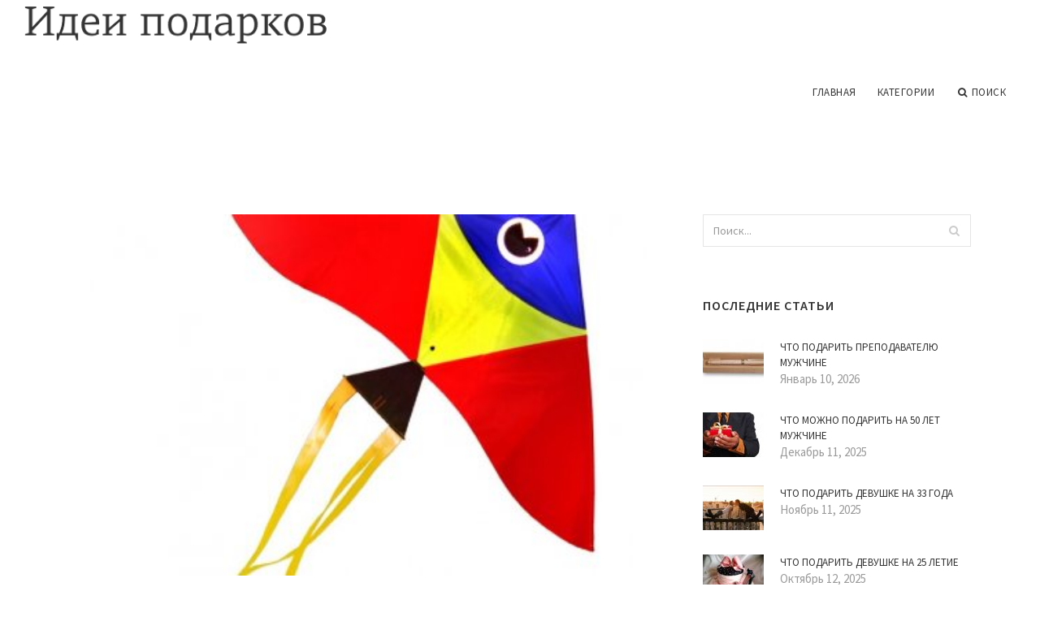

--- FILE ---
content_type: text/html; charset=UTF-8
request_url: http://www.prizprizpriz.ru/ChtoPodaritRebenku/chto-mozhno-podarit-rebenku-na-8-let
body_size: 7056
content:
<!doctype html>
<html lang="en">
<head>
    <meta http-equiv="Content-Type" content="text/html; charset=UTF-8"/>
    <!--[if IE]>
    <meta http-equiv="X-UA-Compatible" content="IE=edge,chrome=1"><![endif]-->
    <meta name="viewport" content="width=device-width,initial-scale=1">
    <link rel="profile" href="http://gmpg.org/xfn/11"/>
    <link rel='shortcut icon' href='http://www.prizprizpriz.ru/templates/blog2_ru/style/images/favicon.png' type='image/png'/>
    <link rel='alternate' type='application/rss+xml' title='Идеи подарков' href='http://www.prizprizpriz.ru/feed/rss/'/>
    <link rel='stylesheet' id='fonts-css'
          href='http://fonts.googleapis.com/css?family=Abel|Source+Sans+Pro:400,300,300italic,400italic,600,600italic,700,700italic,900,900italic,200italic,200'
          type='text/css'/>
    <link rel='stylesheet' id='bootstrap-css' href='http://www.prizprizpriz.ru/templates/blog2_ru/style/bootstrap.min.css' type='text/css'/>
    <link rel='stylesheet' id='style-css' href='http://www.prizprizpriz.ru/templates/blog2_ru/style/style.css' type='text/css'/>
    <link rel='stylesheet' id='inc_style-css' href='http://www.prizprizpriz.ru/templates/blog2_ru/style/inc_style.css' type='text/css'/>
    <!-- HTML5 shim and Respond.js IE8 support of HTML5 elements and media queries -->
    <!--[if lt IE 9]>
    <script src="js/html5shiv.js"></script>
    <script src="js/respond.min.js"></script>
    <![endif]-->
	<script src="http://www.prizprizpriz.ru/templates/blog2_ru/js/jquery-1.10.2.min.js"></script>
    <script type='text/javascript' src='http://www.prizprizpriz.ru/templates/blog2_ru/js/html5shiv.js'></script>
    <script type='text/javascript' src='http://www.prizprizpriz.ru/templates/blog2_ru/js/respond.min.js'></script>
<title>Что Можно Подарить Ребенку на 8 Лет : Идеи подарков</title>

<link rel='stylesheet' id='plugins-css' href='http://www.prizprizpriz.ru/templates/blog2_ru/style/plugins.css' type='text/css'/>
<link rel='stylesheet' id='jquery.fancybox-css' href='http://www.prizprizpriz.ru/templates/blog2_ru/style/jquery.fancybox.css' type='text/css' media='screen' />

<script type='text/javascript' src='http://www.prizprizpriz.ru/templates/blog2_ru/js/jquery.fancybox.pack.js'></script>
<script type='text/javascript' src='http://www.prizprizpriz.ru/templates/blog2_ru/js/fancybox.js'></script>

<meta name='keywords' content='Что Можно Подарить Ребенку на 8 Лет' />
<meta name='description' content='Самый активный мальчик в классе? Трудно увлечь восьмилетнего мальчика чем-то надолго? А скоро День рождения у этого непоседы и нужен подарок. Дети в этом возрасте особенно любознательны. Им нравится наблюдать...' />
<meta content='article' property='og:type' />
<meta content='Что Можно Подарить Ребенку на 8 Лет' property='og:title' />
<meta content='http://www.prizprizpriz.ru/ChtoPodaritRebenku/chto-mozhno-podarit-rebenku-na-8-let' property='og:url' />
<meta content='http://www.prizprizpriz.ru/img/thumb/chto_mozhno_podarit_rebenku_na_8.jpg' property='og:image' />
</head>

<body>
<!--  preloader start -->
<div id="tb-preloader">
	<div class="tb-preloader-wave"></div>
</div>
<!-- preloader end -->


<div class="wrapper">

	<!--header start-->
	<header id="header" class=" header-full-width ">
		<div class="header-sticky light-header ">
			<div class="container">
				<div id="massive-menu" class="menuzord">
					<!--logo start-->
					<a href="http://www.prizprizpriz.ru/" class="logo-brand" title="Идеи подарков">
						<img class="retina" src="http://www.prizprizpriz.ru/img/logo.png" alt="Идеи подарков"/>
					</a>
					<!--logo end-->
					<!--mega menu start-->
					<ul class="menuzord-menu pull-right">
							<li><a href="http://www.prizprizpriz.ru/">Главная</a></li>
	<li><a href="javascript:void(0)">Категории</a>
		<ul class="dropdown">
							<li>
					<a href="http://www.prizprizpriz.ru/ChtoPodaritDevushke/">Что подарить девушке</a>
				</li>
							<li>
					<a href="http://www.prizprizpriz.ru/ChtoPodaritRebenku/">Что подарить ребенку</a>
				</li>
							<li>
					<a href="http://www.prizprizpriz.ru/ChtoPodaritNaSvadbu/">Что подарить на свадьбу</a>
				</li>
							<li>
					<a href="http://www.prizprizpriz.ru/ChtoPodaritDevochke/">Что подарить девочке</a>
				</li>
							<li>
					<a href="http://www.prizprizpriz.ru/ChtoPodaritMuzhu/">Что подарить мужу</a>
				</li>
							<li>
					<a href="http://www.prizprizpriz.ru/ChtoMozhnoPodaritNaNoviyGod/">Что можно подарить на Новый год</a>
				</li>
							<li>
					<a href="http://www.prizprizpriz.ru/ChtoPodaritMalchiku/">Что подарить мальчику</a>
				</li>
							<li>
					<a href="http://www.prizprizpriz.ru/ChtoPodaritPodruge/">Что подарить подруге</a>
				</li>
							<li>
					<a href="http://www.prizprizpriz.ru/ChtoPodaritLubimomu/">Что подарить любимому</a>
				</li>
							<li>
					<a href="http://www.prizprizpriz.ru/ChtoPodaritParnu/">Что подарить парню</a>
				</li>
							<li>
					<a href="http://www.prizprizpriz.ru/ChtoPodaritMame/">Что подарить маме</a>
				</li>
							<li>
					<a href="http://www.prizprizpriz.ru/ChtoPodaritMuzhchine/">Что подарить мужчине</a>
				</li>
							<li>
					<a href="http://www.prizprizpriz.ru/ChtoPodaritNaDenRozhdeniya/">Что подарить на день рождения</a>
				</li>
					</ul>
	</li>
	<li class="nav-icon">
		<a href="javascript:void(0)">
			<i class="fa fa-search"></i> Поиск
		</a>
		<div class="megamenu megamenu-quarter-width search-box">
			<div class="megamenu-row">
				<div class="col12">
					<form action="/search/" method="get" role="form">
						<input type="text" name="q" id="q" class="form-control" placeholder="Search Here">
					</form>
				</div>
			</div>
		</div>
	</li>
					</ul>
					<!--mega menu end-->
				</div>
			</div>
		</div>
	</header>
	<!--header end-->

	<!--body content start-->
	<section class="body-content ">

		<div class="page-content">
			<div class="container">
				<div class="row">
					<div class="col-md-8">
						<!--classic image post-->
						<div class="blog">
							<div class="blog-post">
																	<div class="fit-img" style="margin-bottom: 10px;">
										<img src="http://www.prizprizpriz.ru//img/chto_podarit_rebenku_na_8_let.jpg" class="alignleft" alt="10" />
									</div>
																								<h1 class="blog-title">Что Можно Подарить Ребенку на 8 Лет</h1>
								<ul class="post-meta">
                                    <li><i class="fa fa-calendar"></i> Июнь 19, 2017</li>
                                    <li><i class="fa fa-folder-open"></i> <a href="http://www.prizprizpriz.ru/ChtoPodaritRebenku/">Что подарить ребенку</a></li>
                                </ul>
								
	<div class="parent">
	<p>Самый активный мальчик в классе? Трудно увлечь восьмилетнего мальчика чем-то надолго? А скоро День рождения у этого непоседы и нужен подарок. Дети в этом возрасте особенно любознательны. Им нравится наблюдать, им нравится щупать и раскручивать вещи. Я познаю мир - это их девиз. Подарок для мальчика 8 лет непременно должен быть оригинальным. Чтобы ребенок мог принести его в школу, показать друзьям и увлеченно играть с ним. Что выбрать? Игрушки, развивающие мелкую моторику пальчиков, игрушки, которые помогут успокоится после трудного дня или познавательные игрушки.</p>

<p>Что подарить мальчику 8 лет? Конечно прикольного робота! Да не простого, а со множеством подвижных деталей, которые можно складывать, разбирать и собирать. Робот-трансформер «Мегатрон» - это современный герой комиксов и мультфильмов, он может трансформироваться в автомобиль и обратно в робота. Крутой подарок для мальчишек! Если интересы мальчика соприкасаются с фантастической тематикой, то роботов можно презентовать и на Новый год. Но есть и еще несколько вариантов подарков.</p>
<ul>
<li>Интерактивная копилка «Голодный пес». Практичный и увлекательный подарок для 8-летнего мальчика обеспечен, если подарить ему такую копилку. Пес активно принимает монеты в качестве еды и готов есть их столько, пока не наполнится копилка. Ребенок будет внимательно следить за действиями собачки и поймет, куда пропадают деньги. Увлекательное развлечение для всей семьи! А еще копилка поможет показать ребенку, как важно экономить и откладывать монетки.</li>
<li>Набор мини-игрушек «Ковбой Вуди и Базз Лайтер» - пусть любимые герои всегда будут под рукой. Удобный небольшой размер игрушек позволит ребенку брать их с собой в школу и играть с друзьями на переменках. Сделав такой <strong><a href="/ChtoPodaritMalchiku/chto-podarit-malchiku-na-godik" title="Что Подарить Мальчику на Годик">подарок мальчику</a></strong> 8 лет на День рождения, можно быть уверенным, что попадете в точку. «История игрушек» популярный мультфильм, который обожают дети во всем мире.</li>
</ul>
	</div>



	<div>
										Источник: xn--80aqhfdfbaipr3n.xn--p1ai
						</div><div class="clear"></div>


								<div class="clearfix inline-block m-top-50 m-bot-50">
									<h6 class="text-uppercase">Расказать о статье друзьям </h6>
									<div class="widget-social-link circle">
									
										<a title="Facebook" target="_blank" onclick="window.open('http://www.facebook.com/sharer.php?u=http%3A%2F%2Fwww.prizprizpriz.ru%2FChtoPodaritRebenku%2Fchto-mozhno-podarit-rebenku-na-8-let&t=%D0%A7%D1%82%D0%BE+%D0%9C%D0%BE%D0%B6%D0%BD%D0%BE+%D0%9F%D0%BE%D0%B4%D0%B0%D1%80%D0%B8%D1%82%D1%8C+%D0%A0%D0%B5%D0%B1%D0%B5%D0%BD%D0%BA%D1%83+%D0%BD%D0%B0+8+%D0%9B%D0%B5%D1%82', '_blank', 'scrollbars=0, resizable=1, menubar=0, left=200, top=200, width=550, height=440, toolbar=0, status=0');return false" href="#" rel="nofollow"><i class="fa fa-facebook"></i></a>
										<a title="Twitter" target="_blank" onclick="window.open('http://twitter.com/share?text=%D0%A7%D1%82%D0%BE+%D0%9C%D0%BE%D0%B6%D0%BD%D0%BE+%D0%9F%D0%BE%D0%B4%D0%B0%D1%80%D0%B8%D1%82%D1%8C+%D0%A0%D0%B5%D0%B1%D0%B5%D0%BD%D0%BA%D1%83+%D0%BD%D0%B0+8+%D0%9B%D0%B5%D1%82&url=http%3A%2F%2Fwww.prizprizpriz.ru%2FChtoPodaritRebenku%2Fchto-mozhno-podarit-rebenku-na-8-let', '_blank', 'scrollbars=0, resizable=1, menubar=0, left=200, top=200, width=550, height=440, toolbar=0, status=0');return false" href="#" rel="nofollow"><i class="fa fa-twitter"></i></a>
										<a title="Google Plus" target="_blank" onclick="window.open('https://plus.google.com/share?url=http%3A%2F%2Fwww.prizprizpriz.ru%2FChtoPodaritRebenku%2Fchto-mozhno-podarit-rebenku-na-8-let', '_blank', 'scrollbars=0, resizable=1, menubar=0, left=200, top=200, width=550, height=440, toolbar=0, status=0');return false" href="#" rel="nofollow"><i class="fa fa-google-plus"></i></a>
									
									</div>
								</div>
								<div class="pagination-row">
									<div class="pagination-post">
										<div class="prev-post">
											<a href="http://www.prizprizpriz.ru/ChtoPodaritRebenku/chto-podarit-rebenku-na-mesyac">
												<div class="arrow">
													<i class="fa fa-angle-double-left"></i>
												</div>
												<div class="pagination-txt">
													<span>Предыдущая статья</span>
												</div>
											</a>
										</div>
										<div class="post-list-link">
											<a href="http://www.prizprizpriz.ru/">
												<i class="fa fa-home"></i>
											</a>
										</div>
										<div class="next-post">
											<a href="http://www.prizprizpriz.ru/ChtoPodaritRebenku/chto-podarit-rebenku-6-mesyacev">
												<div class="arrow">
													<i class="fa fa-angle-double-right"></i>
												</div>
												<div class="pagination-txt">
													<span>Следующая статья</span>
												</div>
											</a>
										</div>
									</div>
								</div>
											                    <div class="post-list">
			                    	<h3>Похожие статьи</h3>
																			<div class="col-md-6">
											<div class="post-single">
												<div class="post-img">
													<a href="/ChtoPodaritDevushke/chto-podarit-roditelyam-devushki" title="Что Подарить Родителям Девушки"><img src="/img/related/chto_podarit_roditelyam_devushki.jpg" alt="Что Подарить Родителям Девушки"></a>
												</div>
												<div class="post-desk">
													<h4 class="text-uppercase">
														<a href="/ChtoPodaritDevushke/chto-podarit-roditelyam-devushki">Что Подарить Родителям Девушки</a>
													</h4>
													<div class="date">JANUARY 17, 2026</div>
													<p>Итак, ты встречаешься со своей девушкой определенное время, и вот она приглашает тебя знакомиться со своими родителями. “Ну&hellip;</p>
													<a href="/ChtoPodaritDevushke/chto-podarit-roditelyam-devushki" class="p-read-more">Читать далее <i class="icon-arrows_slim_right"></i></a>
												</div>
											</div>
										</div>
																			<div class="col-md-6">
											<div class="post-single">
												<div class="post-img">
													<a href="/ChtoPodaritDevushke/chto-podarit-na-god-otnosheniy-devushke" title="Что Подарить на Год Отношений Девушке"><img src="/img/related/chto_podarit_na_god_otnosheniy_devushke.jpg" alt="Что Подарить на Год Отношений Девушке"></a>
												</div>
												<div class="post-desk">
													<h4 class="text-uppercase">
														<a href="/ChtoPodaritDevushke/chto-podarit-na-god-otnosheniy-devushke">Что Подарить на Год Отношений Девушке</a>
													</h4>
													<div class="date">JANUARY 17, 2026</div>
													<p>Год отношений — солидный срок. Чем порадовать любимого мужчину в этот знаменательный день? Подборка идей, помогающая выбрать&hellip;</p>
													<a href="/ChtoPodaritDevushke/chto-podarit-na-god-otnosheniy-devushke" class="p-read-more">Читать далее <i class="icon-arrows_slim_right"></i></a>
												</div>
											</div>
										</div>
												                    </div>
															</div>
						</div>
						<!--classic image post-->
					</div>
					<div class="col-md-4">

<div class="widget">
	<form action="/search/" method="get" class="form-inline form" role="form">
		<div class="search-row">
			<button class="search-btn" type="submit" title="Поиск">
				<i class="fa fa-search"></i>
			</button>
			<input type="text" name="q" id="q" class="form-control" placeholder="Поиск...">
		</div>
	</form>
</div>

	<!--latest post widget-->
	<div class="widget">
		<div class="heading-title-alt text-left heading-border-bottom">
			<h6 class="text-uppercase">Последние статьи</h6>
		</div>
		<ul class="widget-latest-post">
						<li>
				<div class="thumb"><a href="/ChtoPodaritMuzhchine/chto-podarit-prepodavatelu-muzhchine"><img src="http://www.prizprizpriz.ru/img/preview/chto_podarit_prepodavatelu_muzhchine.jpg" alt="Что Подарить Преподавателю Мужчине"/></a></div>
				<div class="w-desk">
					<a href="/ChtoPodaritMuzhchine/chto-podarit-prepodavatelu-muzhchine">Что Подарить Преподавателю Мужчине</a>
					Январь 10, 2026
				</div>
			</li>
						<li>
				<div class="thumb"><a href="/ChtoPodaritMuzhchine/chto-mozhno-podarit-na-50-let-muzhchine"><img src="http://www.prizprizpriz.ru/img/preview/chto_mozhno_podarit_na_50_let.jpg" alt="Что Можно Подарить на 50 Лет Мужчине"/></a></div>
				<div class="w-desk">
					<a href="/ChtoPodaritMuzhchine/chto-mozhno-podarit-na-50-let-muzhchine">Что Можно Подарить на 50 Лет Мужчине</a>
					Декабрь 11, 2025
				</div>
			</li>
						<li>
				<div class="thumb"><a href="/ChtoPodaritDevushke/chto-podarit-devushke-na-33-goda"><img src="http://www.prizprizpriz.ru/img/preview/chto_podarit_devushke_na_33_goda.jpg" alt="Что Подарить Девушке на 33 Года"/></a></div>
				<div class="w-desk">
					<a href="/ChtoPodaritDevushke/chto-podarit-devushke-na-33-goda">Что Подарить Девушке на 33 Года</a>
					Ноябрь 11, 2025
				</div>
			</li>
						<li>
				<div class="thumb"><a href="/ChtoPodaritDevushke/chto-podarit-devushke-na-25-letie"><img src="http://www.prizprizpriz.ru/img/preview/chto_podarit_devushke_na_25_letie.jpg" alt="Что Подарить Девушке на 25 Летие"/></a></div>
				<div class="w-desk">
					<a href="/ChtoPodaritDevushke/chto-podarit-devushke-na-25-letie">Что Подарить Девушке на 25 Летие</a>
					Октябрь 12, 2025
				</div>
			</li>
						<li>
				<div class="thumb"><a href="/ChtoPodaritMame/chto-podarit-mame-na-den-svyatogo-valentina"><img src="http://www.prizprizpriz.ru/img/preview/chto_podarit_mame_na_den_svyatogo.jpg" alt="Что Подарить Маме на День Святого Валентина"/></a></div>
				<div class="w-desk">
					<a href="/ChtoPodaritMame/chto-podarit-mame-na-den-svyatogo-valentina">Что Подарить Маме на День Святого Валентина</a>
					Сентябрь 12, 2025
				</div>
			</li>
						<li>
				<div class="thumb"><a href="/ChtoPodaritPodruge/chto-podarit-beremennoy-podruge"><img src="http://www.prizprizpriz.ru/img/preview/chto_podarit_beremennoy_podruge.jpg" alt="Что Подарить Беременной Подруге"/></a></div>
				<div class="w-desk">
					<a href="/ChtoPodaritPodruge/chto-podarit-beremennoy-podruge">Что Подарить Беременной Подруге</a>
					Август 13, 2025
				</div>
			</li>
						<li>
				<div class="thumb"><a href="/ChtoMozhnoPodaritNaNoviyGod/chto-mozhno-podarit-na-23-fevralya"><img src="http://www.prizprizpriz.ru/img/preview/chto_mozhno_podarit_na_23_fevralya.jpg" alt="Что Можно Подарить на 23 Февраля"/></a></div>
				<div class="w-desk">
					<a href="/ChtoMozhnoPodaritNaNoviyGod/chto-mozhno-podarit-na-23-fevralya">Что Можно Подарить на 23 Февраля</a>
					Июль 14, 2025
				</div>
			</li>
						<li>
				<div class="thumb"><a href="/ChtoPodaritPodruge/chto-podarit-podruge-na-8-marta-nedorogo"><img src="http://www.prizprizpriz.ru/img/preview/chto_podarit_podruge_na_8_marta.jpg" alt="Что Подарить Подруге на 8 Марта Недорого"/></a></div>
				<div class="w-desk">
					<a href="/ChtoPodaritPodruge/chto-podarit-podruge-na-8-marta-nedorogo">Что Подарить Подруге на 8 Марта Недорого</a>
					Май 14, 2025
				</div>
			</li>
						<li>
				<div class="thumb"><a href="/ChtoPodaritNaDenRozhdeniya/chto-mozhno-podarit-muzhchine-na-den-rozhdenie"><img src="http://www.prizprizpriz.ru/img/preview/chto_mozhno_podarit_muzhchine_na_den.jpg" alt="Что Можно Подарить Мужчине на День Рождение"/></a></div>
				<div class="w-desk">
					<a href="/ChtoPodaritNaDenRozhdeniya/chto-mozhno-podarit-muzhchine-na-den-rozhdenie">Что Можно Подарить Мужчине на День Рождение</a>
					Апрель 14, 2025
				</div>
			</li>
					</ul>
	</div>
	<!--latest post widget-->


<div class="widget">
	<div class="heading-title-alt text-left heading-border-bottom">
		<h6 class="text-uppercase">Рассказать друзьям</h6>
	</div>
	<div class="widget-social-link circle">
											
		<a title="Facebook" target="_blank" onclick="window.open('http://www.facebook.com/sharer.php?u=http%3A%2F%2Fwww.prizprizpriz.ru%2FChtoPodaritRebenku%2Fchto-mozhno-podarit-rebenku-na-8-let', '_blank', 'scrollbars=0, resizable=1, menubar=0, left=200, top=200, width=550, height=440, toolbar=0, status=0');return false" href="#" rel="nofollow"><i class="fa fa-facebook"></i></a>
		<a title="Twitter" target="_blank" onclick="window.open('http://twitter.com/share?text=%D0%A7%D1%82%D0%BE+%D0%9C%D0%BE%D0%B6%D0%BD%D0%BE+%D0%9F%D0%BE%D0%B4%D0%B0%D1%80%D0%B8%D1%82%D1%8C+%D0%A0%D0%B5%D0%B1%D0%B5%D0%BD%D0%BA%D1%83+%D0%BD%D0%B0+8+%D0%9B%D0%B5%D1%82&url=http%3A%2F%2Fwww.prizprizpriz.ru%2FChtoPodaritRebenku%2Fchto-mozhno-podarit-rebenku-na-8-let', '_blank', 'scrollbars=0, resizable=1, menubar=0, left=200, top=200, width=550, height=440, toolbar=0, status=0');return false" href="#" rel="nofollow"><i class="fa fa-twitter"></i></a>
		<a title="Google Plus" target="_blank" onclick="window.open('https://plus.google.com/share?url=http%3A%2F%2Fwww.prizprizpriz.ru%2FChtoPodaritRebenku%2Fchto-mozhno-podarit-rebenku-na-8-let', '_blank', 'scrollbars=0, resizable=1, menubar=0, left=200, top=200, width=550, height=440, toolbar=0, status=0');return false" href="#" rel="nofollow"><i class="fa fa-google-plus"></i></a>
	</div>
</div>


<div class="widget">
	<div class="heading-title-alt text-left heading-border-bottom">
		<h6 class="text-uppercase">Категории</h6>
	</div>
	<ul class="widget-category">
		<li><a href="http://www.prizprizpriz.ru/ChtoPodaritDevushke/" title="View all posts filed under Chto Podarit Devushke">Что подарить девушке</a></li><li><a href="http://www.prizprizpriz.ru/ChtoPodaritRebenku/" title="View all posts filed under Chto Podarit Rebenku">Что подарить ребенку</a></li><li><a href="http://www.prizprizpriz.ru/ChtoPodaritNaSvadbu/" title="View all posts filed under Chto Podarit Na Svadbu">Что подарить на свадьбу</a></li><li><a href="http://www.prizprizpriz.ru/ChtoPodaritDevochke/" title="View all posts filed under Chto Podarit Devochke">Что подарить девочке</a></li><li><a href="http://www.prizprizpriz.ru/ChtoPodaritMuzhu/" title="View all posts filed under Chto Podarit Muzhu">Что подарить мужу</a></li><li><a href="http://www.prizprizpriz.ru/ChtoMozhnoPodaritNaNoviyGod/" title="View all posts filed under Chto Mozhno Podarit Na Noviy God">Что можно подарить на Новый год</a></li><li><a href="http://www.prizprizpriz.ru/ChtoPodaritMalchiku/" title="View all posts filed under Chto Podarit Malchiku">Что подарить мальчику</a></li><li><a href="http://www.prizprizpriz.ru/ChtoPodaritPodruge/" title="View all posts filed under Chto Podarit Podruge">Что подарить подруге</a></li><li><a href="http://www.prizprizpriz.ru/ChtoPodaritLubimomu/" title="View all posts filed under Chto Podarit Lubimomu">Что подарить любимому</a></li><li><a href="http://www.prizprizpriz.ru/ChtoPodaritParnu/" title="View all posts filed under Chto Podarit Parnu">Что подарить парню</a></li><li><a href="http://www.prizprizpriz.ru/ChtoPodaritMame/" title="View all posts filed under Chto Podarit Mame">Что подарить маме</a></li><li><a href="http://www.prizprizpriz.ru/ChtoPodaritMuzhchine/" title="View all posts filed under Chto Podarit Muzhchine">Что подарить мужчине</a></li><li><a href="http://www.prizprizpriz.ru/ChtoPodaritNaDenRozhdeniya/" title="View all posts filed under Chto Podarit Na Den Rozhdeniya">Что подарить на день рождения</a></li>	</ul>
</div>






</div>
				</div>
			</div>
		</div>
	</section>
	
	<!--body content end-->
	    <!--footer start 1-->
    <footer id="footer" class="dark">
        <div class="primary-footer">
            <div class="container">
                <div class="row">
                    <div class="col-md-3">
                        <a href="http://www.prizprizpriz.ru/" class="m-bot-20 footer-logo">
                            <img class="retina" src="http://www.prizprizpriz.ru/img/logo_dark.png" alt="Идеи подарков"/>
                        </a>
                        <span class="m-top-10">Что подарить близким</span>
                    </div>
                    <div class="col-md-3">
                        <h5 class="text-uppercase">Популярные страницы</h5>
                        <ul class="f-list">
                            																	<li>
										<a href="/ChtoPodaritMuzhu/chto-podarit-muzhu-na-den-vseh-vlublennih" title="Что Подарить Мужу на День Всех Влюбленных">Что Подарить Мужу на День Всех Влюбленных</a>
									</li>
								                            																	<li>
										<a href="/ChtoPodaritRebenku/chto-podarit-rebenku-na-mesyac" title="Что Подарить Ребенку на Месяц">Что Подарить Ребенку на Месяц</a>
									</li>
								                            																	<li>
										<a href="/ChtoPodaritDevochke/chto-podarit-devochke-na-dr" title="Что Подарить Девочке на Др">Что Подарить Девочке на Др</a>
									</li>
								                            																	<li>
										<a href="/ChtoPodaritMame/chto-podarit-na-den-mami" title="Что Подарить на День Мамы">Что Подарить на День Мамы</a>
									</li>
								                            																	<li>
										<a href="/ChtoPodaritDevochke/chto-podarit-devochke-1-godik" title="Что Подарить Девочке 1 Годик">Что Подарить Девочке 1 Годик</a>
									</li>
								                            																	<li>
										<a href="/ChtoPodaritMuzhchine/chto-podarit-muzhchine-na-godovshinu-otnosheniy" title="Что Подарить Мужчине на Годовщину Отношений">Что Подарить Мужчине на Годовщину Отношений</a>
									</li>
								                            																	<li>
										<a href="/ChtoPodaritDevochke/chto-podarit-devochke-podrostku" title="Что Подарить Девочке Подростку">Что Подарить Девочке Подростку</a>
									</li>
								                                                    </ul>
                    </div>
                    <div class="col-md-3">
                        <h5 class="text-uppercase">Быстрые ссылки</h5>
                        <ul class="f-list">
							
																												<li><a href="/">Главная</a></li><li><a href="/contact/">Контакты</a></li><li><a href="/sitemap/">Карта сайта</a></li><li><a href="/feed/rss">RSS</a></li>                        </ul>
                    </div>
                    <div class="col-md-3">
                        <h5 class="text-uppercase">Еще на тему</h5>
                        <ul class="r-work">
                                                            <li>
                                    <a href="/ChtoPodaritDevushke/chto-podarit-roditelyam-devushki" title="Что Подарить Родителям Девушки"><img src="http://www.prizprizpriz.ru/img/footer/chto_podarit_roditelyam_devushki.jpg" alt="Что Подарить Родителям Девушки" /></a>
                                </li>
                                                            <li>
                                    <a href="/ChtoPodaritDevushke/chto-podarit-na-god-otnosheniy-devushke" title="Что Подарить на Год Отношений Девушке"><img src="http://www.prizprizpriz.ru/img/footer/chto_podarit_na_god_otnosheniy_devushke.jpg" alt="Что Подарить на Год Отношений Девушке" /></a>
                                </li>
                                                            <li>
                                    <a href="/ChtoPodaritDevushke/chto-mozhno-podarit-lubimoy-devushke" title="Что Можно Подарить Любимой Девушке"><img src="http://www.prizprizpriz.ru/img/footer/chto_mozhno_podarit_lubimoy_devushke.jpg" alt="Что Можно Подарить Любимой Девушке" /></a>
                                </li>
                                                            <li>
                                    <a href="/ChtoPodaritDevushke/chto-podarit-devushke-14-fevralya" title="Что Подарить Девушке 14 Февраля"><img src="http://www.prizprizpriz.ru/img/footer/chto_podarit_devushke_14_fevralya.jpg" alt="Что Подарить Девушке 14 Февраля" /></a>
                                </li>
                                                            <li>
                                    <a href="/ChtoPodaritDevushke/chto-mozhno-podarit-devushke-na-den-vlublennih" title="Что Можно Подарить Девушке на День Влюбленных"><img src="http://www.prizprizpriz.ru/img/footer/chto_mozhno_podarit_devushke_na_den.jpg" alt="Что Можно Подарить Девушке на День Влюбленных" /></a>
                                </li>
                                                            <li>
                                    <a href="/ChtoPodaritDevushke/chto-podarit-devushke-na-5-mesyacev-otnosheniy" title="Что Подарить Девушке на 5 Месяцев Отношений"><img src="http://www.prizprizpriz.ru/img/footer/chto_podarit_devushke_na_5_mesyacev.jpg" alt="Что Подарить Девушке на 5 Месяцев Отношений" /></a>
                                </li>
                                                            <li>
                                    <a href="/ChtoPodaritDevushke/chto-podarit-devushke-pri-vstreche" title="Что Подарить Девушке при Встрече"><img src="http://www.prizprizpriz.ru/img/footer/chto_podarit_devushke_pri_vstreche.jpg" alt="Что Подарить Девушке при Встрече" /></a>
                                </li>
                                                            <li>
                                    <a href="/ChtoPodaritDevushke/chto-podarit-svoey-devushke-na-8-marta" title="Что Подарить Своей Девушке на 8 Марта"><img src="http://www.prizprizpriz.ru/img/footer/chto_podarit_svoey_devushke_na_8.jpg" alt="Что Подарить Своей Девушке на 8 Марта" /></a>
                                </li>
                                                            <li>
                                    <a href="/ChtoPodaritDevushke/chto-podarit-devushke-drugu" title="Что Подарить Девушке Другу"><img src="http://www.prizprizpriz.ru/img/footer/chto_podarit_devushke_drugu.jpg" alt="Что Подарить Девушке Другу" /></a>
                                </li>
                                                    </ul>
                    </div>
                </div>
            </div>
        </div>

        <div class="secondary-footer">
            <div class="container">
                <div class="row">
                    <div class="col-md-6">
                        <span class="m-top-10">Copyright &copy; 2026 · Все права защищены | www.prizprizpriz.ru</span>
                    </div>
                    <div class="col-md-6">
                        <div class="social-link circle pull-right">
																																					<a title="Facebook" target="_blank" onclick="window.open('http://www.facebook.com/sharer.php?u=http%3A%2F%2Fwww.prizprizpriz.ru%2FChtoPodaritRebenku%2Fchto-mozhno-podarit-rebenku-na-8-let', '_blank', 'scrollbars=0, resizable=1, menubar=0, left=200, top=200, width=550, height=440, toolbar=0, status=0');return false" href="#" rel="nofollow"><i class="fa fa-facebook"></i></a>
							<a title="Twitter" target="_blank" onclick="window.open('http://twitter.com/share?text=%D0%A7%D1%82%D0%BE+%D0%9C%D0%BE%D0%B6%D0%BD%D0%BE+%D0%9F%D0%BE%D0%B4%D0%B0%D1%80%D0%B8%D1%82%D1%8C+%D0%A0%D0%B5%D0%B1%D0%B5%D0%BD%D0%BA%D1%83+%D0%BD%D0%B0+8+%D0%9B%D0%B5%D1%82&url=http%3A%2F%2Fwww.prizprizpriz.ru%2FChtoPodaritRebenku%2Fchto-mozhno-podarit-rebenku-na-8-let', '_blank', 'scrollbars=0, resizable=1, menubar=0, left=200, top=200, width=550, height=440, toolbar=0, status=0');return false" href="#" rel="nofollow"><i class="fa fa-twitter"></i></a>
							<a title="Google Plus" target="_blank" onclick="window.open('https://plus.google.com/share?url=http%3A%2F%2Fwww.prizprizpriz.ru%2FChtoPodaritRebenku%2Fchto-mozhno-podarit-rebenku-na-8-let', '_blank', 'scrollbars=0, resizable=1, menubar=0, left=200, top=200, width=550, height=440, toolbar=0, status=0');return false" href="#" rel="nofollow"><i class="fa fa-google-plus"></i></a>
                        </div>
                    </div>
                </div>
            </div>
        </div>
    </footer>
    <!--footer 1 end-->
</div>

<!-- Placed js at the end of the document so the pages load faster -->
<script src="http://www.prizprizpriz.ru/templates/blog2_ru/js/bootstrap.min.js"></script>
<script src="http://www.prizprizpriz.ru/templates/blog2_ru/js/menuzord.js"></script>
<script src="http://www.prizprizpriz.ru/templates/blog2_ru/js/jquery.flexslider-min.js"></script>
<script src="http://www.prizprizpriz.ru/templates/blog2_ru/js/owl.carousel.min.js"></script>
<script src="http://www.prizprizpriz.ru/templates/blog2_ru/js/jquery.isotope.js"></script>
<script src="http://www.prizprizpriz.ru/templates/blog2_ru/js/jquery.magnific-popup.min.js"></script>
<script src="http://www.prizprizpriz.ru/templates/blog2_ru/js/smooth.js"></script>
<script src="http://www.prizprizpriz.ru/templates/blog2_ru/js/wow.min.js"></script>
<script src="http://www.prizprizpriz.ru/templates/blog2_ru/js/imagesloaded.js"></script>
<!--common scripts-->
<script src="http://www.prizprizpriz.ru/templates/blog2_ru/js/scripts.js?8"></script>
<!--LiveInternet counter--><script type="text/javascript"><!--
document.write("<a href='//www.liveinternet.ru/click' "+
"target=_blank><img src='//counter.yadro.ru/hit?t45.16;r"+
escape(document.referrer)+((typeof(screen)=="undefined")?"":
";s"+screen.width+"*"+screen.height+"*"+(screen.colorDepth?
screen.colorDepth:screen.pixelDepth))+";u"+escape(document.URL)+
";"+Math.random()+
"' alt='' title='LiveInternet' "+
"border='0' width='1' height='1' style='position:absolute; left:-9999px;'><\/a>")
//--></script><!--/LiveInternet-->

<!--e6f5d731--><!--e6f5d731--><div class="mads-block"></div>
</body>
</html>